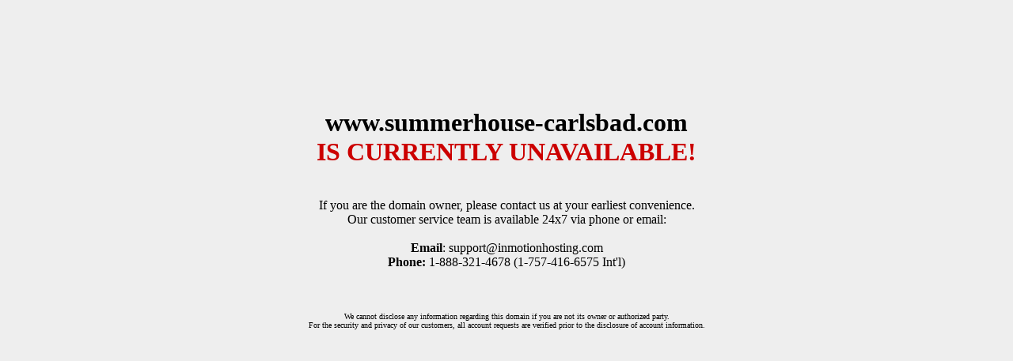

--- FILE ---
content_type: text/html; charset=UTF-8
request_url: http://www.summerhouse-carlsbad.com/?m=home&c=Lists&a=index&tid=10
body_size: 1229
content:

<html>

<head>
    <title>InMotion Hosting | Domain Unavailable</title>
    <style>
        body { background:#eee; }
        .error { color:#c00; }
    </style>
</head>

<body>

<br /><br />
<br /><br />
<br /><br />

<center>
    <h1>www.summerhouse-carlsbad.com<br /><span class="error">IS CURRENTLY UNAVAILABLE!</span></h1>
    <br />
    If you are the domain owner, please contact us at your earliest convenience.<br />
    Our customer service team is available 24x7 via phone or email:

    <br /><br />
    <b>Email</b>: support@inmotionhosting.com <br />
    <b>Phone:</b> 1-888-321-4678 (1-757-416-6575 Int'l)
    <br /><br />
    <br /><br />

    <font size="1pt">
    We cannot disclose any information regarding this domain if you are not its owner or authorized party. <br />
    For the security and privacy of our customers, all account requests are verified prior to the disclosure of account information.
    </font>

    <br /><br />

    <h5><span id="redirect"></span></h5>
</center>

</body>
</html>

<script>
    setTimeout(function(){document.getElementById("redirect").innerHTML = "REDIRECTING";}, 10000)
    setTimeout(function(){location.href = 'http://www.inmotionhosting.com';}, 15000);
</script>
